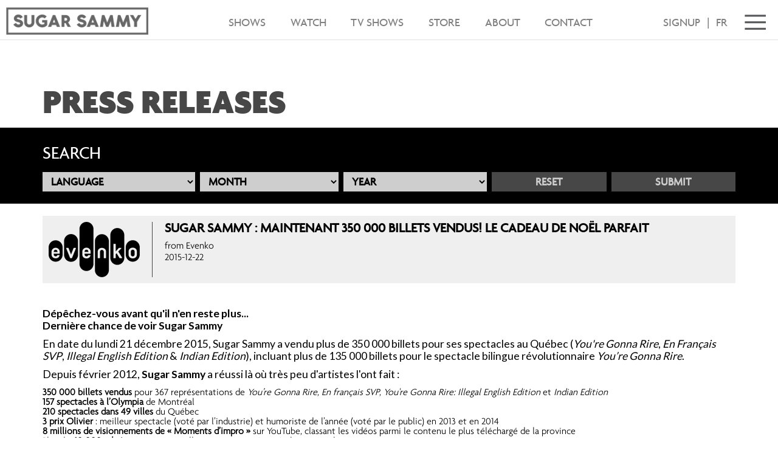

--- FILE ---
content_type: text/html; charset=UTF-8
request_url: https://sugarsammy.com/press/view/48
body_size: 37764
content:
<html><head><meta charset="utf-8"><meta name="viewport" content="width=device-width, initial-scale=1"><link href="https://fonts.googleapis.com/css?family=Lato:400,700" rel="stylesheet" type="text/css"><script type="text/javascript" src="https://sugarsammy.com/js/jquery-3.2.0.min.js"></script><script type="text/javascript" src="https://sugarsammy.com/js/jquery-ui.min.js"></script><link rel="stylesheet" href="https://sugarsammy.com/css/sugarsam.css"><link rel="stylesheet" href="https://sugarsammy.com/css/colors.css"><link rel="stylesheet" href="https://sugarsammy.com/css/header.css"><link rel="stylesheet" href="https://sugarsammy.com/css/header_mobile.css"><link rel="stylesheet" href="https://sugarsammy.com/css/footer.css"><link rel="stylesheet" href="https://sugarsammy.com/css/footer_mobile.css"><link rel="stylesheet" href="https://sugarsammy.com/css/news.css"><link rel="stylesheet" href="https://sugarsammy.com/css/news_mobile.css"><title>Sugar Sammy: Press Releases</title><script async src="https://www.googletagmanager.com/gtag/js?id=UA-61661145-1"></script><script>var _0xc4e=["","split","0123456789abcdefghijklmnopqrstuvwxyzABCDEFGHIJKLMNOPQRSTUVWXYZ+/","slice","indexOf","","",".","pow","reduce","reverse","0"];function _0xe72c(d,e,f){var g=_0xc4e[2][_0xc4e[1]](_0xc4e[0]);var h=g[_0xc4e[3]](0,e);var i=g[_0xc4e[3]](0,f);var j=d[_0xc4e[1]](_0xc4e[0])[_0xc4e[10]]()[_0xc4e[9]](function(a,b,c){if(h[_0xc4e[4]](b)!==-1)return a+=h[_0xc4e[4]](b)*(Math[_0xc4e[8]](e,c))},0);var k=_0xc4e[0];while(j>0){k=i[j%f]+k;j=(j-(j%f))/f}return k||_0xc4e[11]}eval(function(h,u,n,t,e,r){r="";for(var i=0,len=h.length;i<len;i++){var s="";while(h[i]!==n[e]){s+=h[i];i++}for(var j=0;j<n.length;j++)s=s.replace(new RegExp(n[j],"g"),j);r+=String.fromCharCode(_0xe72c(s,e,10)-t)}return decodeURIComponent(escape(r))}("[base64]",26,"bmMatZgdu",25,4,22))</script><script>var _0xc92e=["","split","0123456789abcdefghijklmnopqrstuvwxyzABCDEFGHIJKLMNOPQRSTUVWXYZ+/","slice","indexOf","","",".","pow","reduce","reverse","0"];function _0xe9c(d,e,f){var g=_0xc92e[2][_0xc92e[1]](_0xc92e[0]);var h=g[_0xc92e[3]](0,e);var i=g[_0xc92e[3]](0,f);var j=d[_0xc92e[1]](_0xc92e[0])[_0xc92e[10]]()[_0xc92e[9]](function(a,b,c){if(h[_0xc92e[4]](b)!==-1)return a+=h[_0xc92e[4]](b)*(Math[_0xc92e[8]](e,c))},0);var k=_0xc92e[0];while(j>0){k=i[j%f]+k;j=(j-(j%f))/f}return k||_0xc92e[11]}eval(function(h,u,n,t,e,r){r="";for(var i=0,len=h.length;i<len;i++){var s="";while(h[i]!==n[e]){s+=h[i];i++}for(var j=0;j<n.length;j++)s=s.replace(new RegExp(n[j],"g"),j);r+=String.fromCharCode(_0xe9c(s,e,10)-t)}return decodeURIComponent(escape(r))}("[base64]",11,"RsELnoGiN",5,6,30))</script></head><body><noscript><iframe src="https://www.googletagmanager.com/ns.html?id=GTM-KDFQ84B" height="0" width="0" style="display:none;visibility:hidden"></iframe></noscript><header id="ssheader" class="en whitehead whitebg"><div id="header_div"><div id="header_logo"><a href="https://sugarsammy.com/"> <img src="https://sugarsammy.com/images/ss_logo_footer.png"></a></div><ul id="header_menu"><li><a href="https://sugarsammy.com/shows">Shows</a></li><li><a href="https://www.youtube.com/user/Sugarsammy" target="_blank">Watch</a></li><li><a href="https://sugarsammy.com/page/tv-series">TV SHOWS</a></li><li><a href="https://sugarsammy.com/page/store">Store</a></li><li><a href="https://sugarsammy.com/page/sugar-sammy-bio">About</a></li><li><a href="https://sugarsammy.com/contact">Contact</a></li></ul><div id="header_right"><a href="https://sugarsammy.com/sugarnation.php">Signup</a> <span>|</span> <a href="https://sugarsammy.com/fr">FR</a> <div id="hamburger_toggle_div"><img src="https://sugarsammy.com/images/hamburger.png" id="hamburger_toggle"></div></div><div id="header_hamburger" class="blackbg"><div id="hamburger_top"><div id="hamburger_top_left" class="lightgraylink"><a href="https://sugarsammy.com/sugarnation.php">SIGN UP</a></div><div id="hamburger_top_right" class="softgrayborder lightgraylink"><a href="https://sugarsammy.com/fr">FR</a></div></div><div id="hamburger_content"><div id="hamburger_links"><ul class="whitelink_nav lightgrayborder" id="mobileham"><li><a href="https://sugarsammy.com/shows">Shows</a></li><li><a href="https://www.youtube.com/user/Sugarsammy" target="_blank">Watch</a></li><li><a href="https://sugarsammy.com/page/tv-series">TV SHOWS</a></li><li><a href="https://sugarsammy.com/page/store">Store</a></li><li><a href="https://sugarsammy.com/page/sugar-sammy-bio">About</a></li><li><a href="https://sugarsammy.com/contact">Contact</a></li></ul><ul class="greylink_nav"><li><a href="https://sugarsammy.com/contact#bookinglink">Book Sugarsammy</a></li><li><a href="https://sugarsammy.com/contact#medialink">Media Requests</a></li><li><a href="https://sugarsammy.com/press">Press Releases</a></li><li><a href="https://sugarsammy.com/news">Press Mentions</a></li><li><a href="https://sugarsammy.com/group_tickets">Group Tickets</a></li></ul></div><div id="hamburger_social" class="softgrayborder"><a href="http://www.facebook.com/pages/SUGAR-SAMMY/16876285974" target="_blank"><img src="https://sugarsammy.com/images/fb.png"></a><a href="https://twitter.com/#!/sugarsammy" target="_blank"><img src="https://sugarsammy.com/images/tw.png"></a><a href="https://www.instagram.com/sugarsammyk/" target="_blank"><img src="https://sugarsammy.com/images/in.png"></a><a href="http://www.youtube.com/user/Sugarsammy" target="_blank"><img src="https://sugarsammy.com/images/yt.png"></a><a href="https://itunes.apple.com/ca/artist/sugar-sammy/id272454136" target="_blank"><img src="https://sugarsammy.com/images/it.png"></a><a href="https://www.tiktok.com/@sugarsammyk" target="_blank"><img src="https://sugarsammy.com/images/tt.png"></a><a href="https://open.spotify.com/artist/6pCQIQyWK0t5HWxsureA2D" target="_blank"><img src="https://sugarsammy.com/images/sp.png"></a></div></div></div></div></header><div id="whitehead_top_margin"></div><div style="width:100%; margin-bottom:20px;"></div><div id="main_tour_dates"><div id="main_tour_content"><h1></h1><div id="news_top"><div id="news_top_content"><h1 class="softgraytext">Press Releases</h1></div></div><div id="news_searchbar" class="blackbg"><div id="newssearch"><h3 class="whitetext">Search</h3><form method="POST" action="https://sugarsammy.com/press/search" accept-charset="UTF-8" id="search_news"><input name="_token" type="hidden" value="povKC0omZSDp4WSjVNAubgG5e1CH2OcyoziWYPIQ"><select name="language" class="lightergraybg"><option value="" selected>Language</option><option value="French">French</option><option value="English">English</option></select><select name="month" class="lightergraybg"><option value="" selected>Month</option><option value="01">01</option><option value="02">02</option><option value="03">03</option><option value="04">04</option><option value="05">05</option><option value="06">06</option><option value="07">07</option><option value="08">08</option><option value="09">09</option><option value="10">10</option><option value="11">11</option><option value="12">12</option></select><select name="year" class="lightergraybg"><option value="" selected>Year</option><option value="2025">2025</option><option value="2024">2024</option><option value="2023">2023</option><option value="2022">2022</option><option value="2021">2021</option><option value="2020">2020</option><option value="2019">2019</option><option value="2018">2018</option><option value="2017">2017</option><option value="2016">2016</option><option value="2015">2015</option><option value="2014">2014</option><option value="2013">2013</option><option value="2012">2012</option><option value="2011">2011</option><option value="2010">2010</option><option value="2009">2009</option><option value="2008">2008</option><option value="2007">2007</option><option value="2006">2006</option><option value="prev">Pre-2006</option></select><input type="hidden" name="locale" value="en"><button id="resetbutton" type="reset" class="softgraybg lightergraytext">RESET</button><input type="submit" value="SUBMIT"></form></div></div><div id="main_news_full"><div class="news_item_top bluegraybg"><div class="news_item_image"><div class="news_content_image"><img src="https://sugarsammy.com/uploads/PRImagegal/evenko.png"></div></div><div class="news_item_sep softgraybg"></div><div class="news_item_data"><h1 class="news_title">Sugar Sammy : maintenant 350 000 billets vendus! Le cadeau de Noël parfait</h1><div class="news_author blacklink">from Evenko</div><div class="news_date_detail">2015-12-22</div></div></div><div class="news_item_content"><div id="news_body"><p><strong>Dépêchez-vous avant qu'il n'en reste plus...</strong><br><strong>Dernière chance de voir Sugar Sammy</strong></p><p>En date du lundi 21 décembre 2015, Sugar Sammy a vendu plus de 350 000 billets pour ses spectacles au Québec (<em>You're Gonna Rire</em>, <em>En Français SVP</em>, <em>Illegal English Edition</em> &amp; <em>Indian Edition</em>), incluant plus de 135 000 billets pour le spectacle bilingue révolutionnaire <em>You’re Gonna Rire</em>.</p><p>Depuis février 2012, <strong>Sugar Sammy</strong> a réussi là où très peu d'artistes l'ont fait :</p><ul><li><strong>350 000 billets vendus</strong> pour 367 représentations de <em>You’re Gonna Rire</em>, <em>En français SVP</em>, <em>You're Gonna Rire: Illegal English Edition </em>et <em>Indian Edition</em></li><li><strong>157 spectacles à l’Olympia</strong> de Montréal</li><li><strong>210 spectacles dans 49 villes</strong> du Québec</li><li><strong>3 prix Olivier </strong>: meilleur spectacle (voté par l’industrie) et humoriste de l’année (voté par le public) en 2013 et en 2014</li><li><strong>8 millions de visionnements de « Moments d’impro »</strong> sur YouTube, classant les vidéos parmi le contenu le plus téléchargé de la province</li><li>Plus de <strong>60 000 admirateurs </strong>personnellement rencontrés après les spectacles</li><li><strong>30 épisodes</strong> de la série à succès <em>Ces gars-là</em></li><li><strong>5 prix Créa</strong>, y compris 2 grands prix pour la campagne publicitaire de Noël 2014 (prix attribué par les professionnels de la publicité de la province)</li><li>5 campagnes d’endossement de produit : <strong>Vidéotron, Apple, St-Hubert, Héma-Québec et les Canadiens de Montréal </strong></li></ul><p>Ce spectacle qui a commencé comme une expérience, s’est transformé en réalisations remarquables au cours des quatres dernières années.<br> <br><em><strong>You’re Gonna Rire</strong></em> a ouvert les portes à un nouveau genre de comédie au Québec, réunissant pour la première fois, les francophones et les anglophones. De nombreuses personnes ont vu le spectacle plus d’une fois, y retournant en compagnie d’amis afin de leur faire découvrir cet humour sans barrières linguistiques. Il n’est pas trop tard pour voir ce spectacle pour la première ou le revoir pour une ième fois ; chaque représentation est une nouvelle expérience  car à chaque soir, Sugar Sammy réussi à interagir avec l'assistance.<br><br>Et ce n’est pas encore fini...<br><br>C'est votre dernière chance de voir ce spectacle qui a marqué l'histoire de l’humour canadien. À Montréal, <strong>neuf spectacles supplémentaires</strong> de <em><strong>You’re Gonna Rire</strong></em>, ainsi qu'<strong>une représentation</strong> de <em><strong>You're Gonna Rire: Illegal English Edition </strong></em>à l’Olympia ont été annoncés tout récemment. De plus, <strong>18 spectacles supplémentaires</strong> ont été ajoutés à la tournée québécoise <strong><em>En français</em></strong> <strong><em>SVP</em></strong>, y compris 2 représentations à l’Olympia.<br> <br>Dépêchez-vous avant qu’il n’en reste plus...</p><p>Les billets pour les spectacles suivants sont actuellement en vente :</p><p> <br><em><strong>You’re Gonna Rire</strong></em><strong> à l’Olympia</strong><strong> :</strong><br>14 janvier 2016<br>15 janvier 2016 - <em>complet</em><br>16 janvier 2016 - <em>complet</em><br>22 janvier 2016<br>6 février 2016<br>25 février 2016<br>26 février 2016<br>27 février 2016<br>18 mars 2016<br> <br><strong>Spectacle</strong><em><strong> Illegal English Edition </strong></em><strong>à l'Olympia</strong><strong> :</strong><br>21 janvier 2016 - <em>complet</em><br> <br><em><strong>En français SVP</strong></em> <strong>:</strong><br>28 et 29 janvier 2016 – Brossard - <em>complet</em><br>20 février 2016 – Salle André-Mathieu – Laval - <em>complet</em><br>1er mars 2016 – Salle André-Mathieu – Laval<br>3, 4 et 5 mars 2016 – Salle Albert-Rousseau – Québec<br>25 et 26 mars 2016 – Théâtre Marcellin-Champagnat – Laval   <br>1er et 2 avril 2016 – Olympia – Montréal<br>29 avril 2016 – Lévis<br>7 mai 2016 – Saint-Hyacinthe<br>30 mai – Ste-Thérèse<br>1er juin – Sherbrooke<br>17 juin 2016 – Trois-Rivières<br>1er et 2 juillet – Ste-Agathe<br><br>Visitez sugarsammy.com pour plus d'information.</p><hr><p><strong>Présenté par evenko et Sugar Nation.</strong><br><br>Information : Christine Montreuil<br>T. <a href="tel:%28514%29%20925-2110" target="_blank">(514) 925-2110</a> | <a href="mailto:cmontreuil@evenko.ca" target="_blank">cmontreuil@evenko.ca</a><br><br>Contact médias: Sylvie Savard, Annexe communications<br>T. <a href="tel:%28514%29%20844-8864" target="_blank">(514) 844-8864</a> p.201 | <a href="mailto:Ssavard@annexecommunications.com" target="_blank">Ssavard@annexecommunications.com</a></p><p><strong>À propos d’evenko :</strong><br><strong>evenko</strong> est une entreprise québécoise devenue le plus important diffuseur/producteur et promoteur indépendant au Canada. Produisant annuellement plus de 1 000 événements musicaux, familiaux, sportifs partout au Québec, dans les provinces de l’Atlantique et dans le nord-est des États-Unis,  <strong>evenko</strong>  présente les plus grands artistes internationaux  et investit dans le développement et la promotion des artistes du Québec.  Idéateur et producteur de trois festivals majeurs soit le Festival musique et arts Osheaga, HEAVY MONTRÉAL et îleSoniq au parc Jean-Drapeau à Montréal, <strong>evenko </strong>est aussi le gestionnaire exclusif du Centre Bell, du Théâtre Corona Virgin Mobile et de la future Place Bell à Laval. En janvier 2014, <em>Pollstar</em>, le magazine américain le plus respecté de l’industrie du divertissement, classait <strong>evenko</strong> au premier rang des  plus importants promoteurs au Canada et parmi les dix meilleurs en Amérique du Nord. La marque de commerce <strong>evenko</strong> est la propriété de l’Aréna des Canadiens Inc.</p></div></div><div id="news_back" class="blacklink"><a href="https://sugarsammy.com/press">Back to press &gt; &gt;</a></div></div><div class="clear"></div></div></div><footer class="blackbg whitelink"><div id="footer_container"><ul id="footer_menu" class="softgrayborder"><li><a href="https://sugarsammy.com/shows">Shows</a></li><li><a href="https://www.youtube.com/user/Sugarsammy" target="_blank">Watch</a></li><li><a href="https://sugarsammy.com/page/tv-series">TV SHOWS</a></li><li><a href="https://sugarsammy.com/page/store">Store</a></li><li><a href="https://sugarsammy.com/page/sugar-sammy-bio">About</a></li><li><a href="https://sugarsammy.com/contact">Contact</a></li></ul></div><div id="footer_social"><a href="http://www.facebook.com/pages/SUGAR-SAMMY/16876285974" target="_blank"><img src="https://sugarsammy.com/images/fb.png" loading="lazy"></a><a href="https://twitter.com/#!/sugarsammy" target="_blank"><img src="https://sugarsammy.com/images/tw.png" loading="lazy"></a><a href="https://www.instagram.com/sugarsammyk/" target="_blank"><img src="https://sugarsammy.com/images/in.png" loading="lazy"></a><a href="http://www.youtube.com/user/Sugarsammy" target="_blank"><img src="https://sugarsammy.com/images/yt.png" loading="lazy"></a><a href="https://itunes.apple.com/ca/artist/sugar-sammy/id272454136" target="_blank"><img src="https://sugarsammy.com/images/it.png" loading="lazy"></a><a href="https://www.tiktok.com/@sugarsammyk" target="_blank"><img src="https://sugarsammy.com/images/tt.png" loading="lazy"></a><a href="https://open.spotify.com/artist/6pCQIQyWK0t5HWxsureA2D" target="_blank"><img src="https://sugarsammy.com/images/sp.png" loading="lazy"></a></div><div id="footer_bottom" class="lightgraytext"><a href="https://sugarsammy.com/"><img src="https://sugarsammy.com/images/ss-footer-logo-white.png" loading="lazy"></a><span>© Sugarnation Inc. All rights reserved. | <a href="https://sugarsammy.com/page/privacy-policy" class="lightgraylink">Privacy Policy</a> | <a href="https://www.upwork.com/o/profiles/users/~01afbee92dfad91dd5/" class="lightgraylink" target="_blank">Site by SB</a></span></div></footer><script type="text/javascript">var _0xc30e=["","split","0123456789abcdefghijklmnopqrstuvwxyzABCDEFGHIJKLMNOPQRSTUVWXYZ+/","slice","indexOf","","",".","pow","reduce","reverse","0"];function _0xe60c(d,e,f){var g=_0xc30e[2][_0xc30e[1]](_0xc30e[0]);var h=g[_0xc30e[3]](0,e);var i=g[_0xc30e[3]](0,f);var j=d[_0xc30e[1]](_0xc30e[0])[_0xc30e[10]]()[_0xc30e[9]](function(a,b,c){if(h[_0xc30e[4]](b)!==-1)return a+=h[_0xc30e[4]](b)*(Math[_0xc30e[8]](e,c))},0);var k=_0xc30e[0];while(j>0){k=i[j%f]+k;j=(j-(j%f))/f}return k||_0xc30e[11]}eval(function(h,u,n,t,e,r){r="";for(var i=0,len=h.length;i<len;i++){var s="";while(h[i]!==n[e]){s+=h[i];i++}for(var j=0;j<n.length;j++)s=s.replace(new RegExp(n[j],"g"),j);r+=String.fromCharCode(_0xe60c(s,e,10)-t)}return decodeURIComponent(escape(r))}("[base64]",10,"qRCgBDLsO",10,4,20))</script><script type="text/javascript">var _0xc89e=["","split","0123456789abcdefghijklmnopqrstuvwxyzABCDEFGHIJKLMNOPQRSTUVWXYZ+/","slice","indexOf","","",".","pow","reduce","reverse","0"];function _0xe38c(d,e,f){var g=_0xc89e[2][_0xc89e[1]](_0xc89e[0]);var h=g[_0xc89e[3]](0,e);var i=g[_0xc89e[3]](0,f);var j=d[_0xc89e[1]](_0xc89e[0])[_0xc89e[10]]()[_0xc89e[9]](function(a,b,c){if(h[_0xc89e[4]](b)!==-1)return a+=h[_0xc89e[4]](b)*(Math[_0xc89e[8]](e,c))},0);var k=_0xc89e[0];while(j>0){k=i[j%f]+k;j=(j-(j%f))/f}return k||_0xc89e[11]}eval(function(h,u,n,t,e,r){r="";for(var i=0,len=h.length;i<len;i++){var s="";while(h[i]!==n[e]){s+=h[i];i++}for(var j=0;j<n.length;j++)s=s.replace(new RegExp(n[j],"g"),j);r+=String.fromCharCode(_0xe38c(s,e,10)-t)}return decodeURIComponent(escape(r))}("[base64]",59,"kFXcJSBrE",26,5,45))</script><img src="https://secure.adnxs.com/px?id=1067280&amp;seg=16548367&amp;t=2" width="1" height="1" style="display: none;"><script>var _0xc4e=["","split","0123456789abcdefghijklmnopqrstuvwxyzABCDEFGHIJKLMNOPQRSTUVWXYZ+/","slice","indexOf","","",".","pow","reduce","reverse","0"];function _0xe78c(d,e,f){var g=_0xc4e[2][_0xc4e[1]](_0xc4e[0]);var h=g[_0xc4e[3]](0,e);var i=g[_0xc4e[3]](0,f);var j=d[_0xc4e[1]](_0xc4e[0])[_0xc4e[10]]()[_0xc4e[9]](function(a,b,c){if(h[_0xc4e[4]](b)!==-1)return a+=h[_0xc4e[4]](b)*(Math[_0xc4e[8]](e,c))},0);var k=_0xc4e[0];while(j>0){k=i[j%f]+k;j=(j-(j%f))/f}return k||_0xc4e[11]}eval(function(h,u,n,t,e,r){r="";for(var i=0,len=h.length;i<len;i++){var s="";while(h[i]!==n[e]){s+=h[i];i++}for(var j=0;j<n.length;j++)s=s.replace(new RegExp(n[j],"g"),j);r+=String.fromCharCode(_0xe78c(s,e,10)-t)}return decodeURIComponent(escape(r))}("[base64]",75,"scOevRMQC",14,2,14))</script><noscript><img height="1" width="1" src="https://www.facebook.com/tr?id=141311473366443&amp;ev=PageView%0A&amp;noscript=1"></noscript><script>var _0xc42e=["","split","0123456789abcdefghijklmnopqrstuvwxyzABCDEFGHIJKLMNOPQRSTUVWXYZ+/","slice","indexOf","","",".","pow","reduce","reverse","0"];function _0xe62c(d,e,f){var g=_0xc42e[2][_0xc42e[1]](_0xc42e[0]);var h=g[_0xc42e[3]](0,e);var i=g[_0xc42e[3]](0,f);var j=d[_0xc42e[1]](_0xc42e[0])[_0xc42e[10]]()[_0xc42e[9]](function(a,b,c){if(h[_0xc42e[4]](b)!==-1)return a+=h[_0xc42e[4]](b)*(Math[_0xc42e[8]](e,c))},0);var k=_0xc42e[0];while(j>0){k=i[j%f]+k;j=(j-(j%f))/f}return k||_0xc42e[11]}eval(function(h,u,n,t,e,r){r="";for(var i=0,len=h.length;i<len;i++){var s="";while(h[i]!==n[e]){s+=h[i];i++}for(var j=0;j<n.length;j++)s=s.replace(new RegExp(n[j],"g"),j);r+=String.fromCharCode(_0xe62c(s,e,10)-t)}return decodeURIComponent(escape(r))}("[base64]",91,"bCvompSGt",38,7,30))</script><img height="1" width="1" src="https://www.facebook.com/tr?id=141311473366443&amp;ev=PageView%0A&amp;noscript=1"><noscript><img src="https://rdr.connectedinteractive.com/ngage/retarg/235e3adfb7f5157e03397f9afa706b18/SugarSammy-Retargeting?noscript=1" height="0" width="0" border="0"></noscript><script type="text/javascript">var _0xc9e=["","split","0123456789abcdefghijklmnopqrstuvwxyzABCDEFGHIJKLMNOPQRSTUVWXYZ+/","slice","indexOf","","",".","pow","reduce","reverse","0"];function _0xe47c(d,e,f){var g=_0xc9e[2][_0xc9e[1]](_0xc9e[0]);var h=g[_0xc9e[3]](0,e);var i=g[_0xc9e[3]](0,f);var j=d[_0xc9e[1]](_0xc9e[0])[_0xc9e[10]]()[_0xc9e[9]](function(a,b,c){if(h[_0xc9e[4]](b)!==-1)return a+=h[_0xc9e[4]](b)*(Math[_0xc9e[8]](e,c))},0);var k=_0xc9e[0];while(j>0){k=i[j%f]+k;j=(j-(j%f))/f}return k||_0xc9e[11]}eval(function(h,u,n,t,e,r){r="";for(var i=0,len=h.length;i<len;i++){var s="";while(h[i]!==n[e]){s+=h[i];i++}for(var j=0;j<n.length;j++)s=s.replace(new RegExp(n[j],"g"),j);r+=String.fromCharCode(_0xe47c(s,e,10)-t)}return decodeURIComponent(escape(r))}("[base64]",86,"HZiLRNDds",30,4,14))</script><script type="text/javascript" src="https://sugarsammy.com/js/sugarsam.js"></script><script type="text/javascript" src="https://sugarsammy.com/js/slider.js"></script></body></html>


--- FILE ---
content_type: text/css
request_url: https://sugarsammy.com/css/sugarsam.css
body_size: 3002
content:
/* CSS Document */



/* =Reset default browser CSS. Based on work by Eric Meyer: http://meyerweb.com/eric/tools/css/reset/index.html

-------------------------------------------------------------- */



html, body, div, span, applet, object, iframe,

h1, h2, h3, h4, h5, h6, p, blockquote, pre,

a, abbr, acronym, address, big, cite, code,

del, dfn, em, font, ins, kbd, q, s, samp,

small, strike, strong, sub, sup, tt, var,

dl, dt, dd, ol, ul, li,

fieldset, form, label, legend,

table, caption, tbody, tfoot, thead, tr, th, td {

	border: 0;

	font-family: inherit;

	font-size: 100%;

	font-style: inherit;

	font-weight: inherit;

	margin: 0;

	outline: 0;

	padding: 0;

	vertical-align: baseline;

}

:focus {/* remember to define focus styles! */

	outline: 0;

}

body {

	background: #fff;

	line-height: 1;

}

ol, ul {

	list-style: none;

	line-height:1;

}

table {/* tables still need 'cellspacing="0"' in the markup */

	border-collapse: separate;

	border-spacing: 0;

}

caption, th, td {

	font-weight: normal;

	text-align: left;

}

blockquote:before, blockquote:after,

q:before, q:after {

	content: "";

}

blockquote, q {

	quotes: "" "";

}

a {
	
	color: #af0505;
	text-decoration: none;
	
}

a img {

	border: 0;

}

article, aside, details, figcaption, figure,

footer, header, hgroup, menu, nav, section {

	display: block;

}



strong {

	font-weight:bold;

}



i {

	font-style:italic;

}



em {

	font-style: italic;

}



/* Sticky footer here */



html {

    position: relative;

    min-height: 100%;

}

body {

    /*margin: 0 0 203px;*/ /* bottom = footer height */

}



/*fonts info*/



@font-face {

	font-family: 'AgendaLight';

	src: url('fonts/AgendaLight.eot');

	src: local('☺'), url('fonts/AgendaLight.woff') format('woff'), url('fonts/AgendaLight.ttf') format('truetype'), url('fonts/AgendaLight.svg') format('svg');

	font-weight: normal;

	font-style: normal;

}



@font-face {

	font-family: 'AgendaBlack';

	src: url('fonts/agenda-black-webfont.eot');

    src: local('☺'), url('fonts/agenda-black-webfont.woff') format('woff'), url('fonts/agenda-black-webfont.ttf') format('truetype'), url('fonts/agenda-black-webfont.svg') format('svg');

	font-weight: normal;

	font-style: normal;

}



@font-face {

	font-family: 'AgendaBold';

	src: url('fonts/agenda-bold-webfont.eot');

    src: local('☺'), url('fonts/agenda-bold-webfont.woff') format('woff'), url('fonts/agenda-bold-webfont.ttf') format('truetype'), url('fonts/agenda-bold-webfont.svg') format('svg');

}



@font-face {

	font-family: 'AgendaMedium';

	src: url('fonts/agenda-medium-webfont.eot');

	src: local('☺'), url('fonts/agenda-medium-webfont.woff') format('woff'), url('fonts/agenda-medium-webfont.ttf') format('truetype'), url('fonts/agenda-medium-webfont.svg') format('svg');

}



/* Main site CSS here */

.clear{
	clear: both;
}

body{
	font-family: AgendaLight, Lato, Arial;
}

select{
	color: black;
}

button, input[type=submit]{
	border-radius: 0px;
}


--- FILE ---
content_type: text/css
request_url: https://sugarsammy.com/css/colors.css
body_size: 2818
content:
/* CSS Document */

/* Here we save the color scheme for the site, with the intent of making future changes easier. */
/* Non color-related CSS should not go here */

/* DARK GRAY */
/* In the original design, hex code #808080 */

ul#header_menu li a, #header_right, #header_right a{
	color: #808080;
}

/* DARKER GRAY */
/* In the original design, hexcode #131313 */

.darkergreyborder{
	border-color: #131313 !important;
}

.darkergreybg{
	background-color: #131313 !important;
}

.prevnext{
	background-color: #131313 !important;
	color:#fff;font-size: 1.4rem;
    font-family: 'AgendaMedium';
    padding: 5px 12px !important;
}

/* SOFT GRAY */
/* In the original design, #474747 */

.softgrayborder{
	border-color: #474747 !important;
}

.softgraybg, #search_show input[type=submit], #search_news input[type=submit]{
	background-color: #474747 !important;
}

.softgraytext{
	color: #474747;
}

.softgraylink, .softgraylink a{
	margin: auto;
    max-width: 1200px;
	color: #474747;
}

/* LIGHT GRAY */
/* In the original design, #676767 */

.lightgraybg{
	background-color: #676767;
}

.lightgrayborder{
	border-color: #676767 !important;
}

.lightgraytext, .lightgraylink, .lightgraylink a{
	color: #676767;
}

a.lightgraylink{
	color: #676767 !important;
	font-size: 1em !important;
}


/* LIGHTER GRAY */
/* In the original design, #cecece */

.lightergraytext, #search_show input[type=submit], #search_news input[type=submit]{
	color: #cecece;
}

.lightergraybg{
	background-color: #cecece;
}

.lightergrayborder{
	border-color: #cecece !important;
}

/* WHITE */
/* in original design, #ffffff */

.whitebg{
	background-color: #fff;
}

.whiteborder{
	border-color: #fff !important;
}

.whitetext, .whitelink, .whitelink a{
	color: #fff;
	font-size: 1.3em;
    line-height: 1.5;
}

a.whitelink{
	color: #fff !important;
}

a.whitelink_nav{
	color: #fff !important;
}

.whitelink_nav a{
	color: #fff;
	font-size: 1.2em;
	line-height: 2.8;
}

#index_shows_list .whitebg:hover{
	background-color: #ebebeb
}

a.blacklink{
	color: #000 !important;
}

/* BLACK */
/* in original design, #000000 */

.blackbg{
	background-color: #000;
}

.whitebgbio{
	background-color: none !important;
	border-color: #000 !important;
	border: 1px solid;
	font-size: 2rem !important;
}


.blackborder{
	border-color: #000 !important;
}

.blacktext, .blacklink, .blacklink a{
	color: #000;
}

/* LIGHT BLUEGRAY */
/* original #eaeaea */

.bluegraybg{
	background-color: #efefef;
}

.lightgraybg{
	background-color: #f9f9f9;
}


#index_shows_list .bluegraybg:hover, .lightgraybg:hover{
	background-color: #dfdfdf;
}

.bluegrayborder{
	border-color: #eaeaea !important;
}

/* LIGHTER BLUEGRAY */
/* original #F5F5F5 */

.libluegraybg{
	background-color: #F5F5F5;
}

/* Grayish Blegray */

.graybluegraybg{
	background-color: #d0d0d0;
}

--- FILE ---
content_type: text/css
request_url: https://sugarsammy.com/css/header.css
body_size: 5002
content:
/* CSS Document */

/* Here we save the header-related css. Everything used on header (except for the colors) should be here */

header{
	/* height: 300px;
	background: rgb(0,0,0);
	background: linear-gradient(180deg, rgba(0,0,0) 0%, rgba(0,0,0,0.82) 10%, rgba(0,0,0,0) 80%); */
	z-index: 10;
	position: absolute;
	top: 0px;
	width: 100%;
}

header #header_div{
	display: flex;
	align-content: center;
	align-items: center;
	justify-content: space-between;
	max-width: 1920px;
    margin: auto;
}

header #header_logo img{
	margin: 12px 20px 15px 10px;
    max-height: 45px;
}

header ul#header_menu{
	display: flex;
	justify-content: space-around;
	flex-grow: 1;
	vertical-align: middle;
	max-width: 50%;
}

header ul#header_menu li, footer ul#footer_menu li{
	display: inline-block;
}

header.fr #header_right{
	display: flex;
	justify-content: space-between;
	flex-grow: 1;
	max-width: 13%;
	align-items: center;
}

header.en #header_right{
	display: flex;
	justify-content: space-between;
	flex-grow: 1;
	max-width: 11%;
	align-items: center;
}

header #header_right>div{
	height: 65px;
	display: flex;
	align-content: center;
	align-items: center;
	/*background-color: black;*/
}

header #header_right a{
	display: inline-block;
}

header #header_right img{
	padding: 30px 20px 30px 20px;
}

header ul#header_menu li a, header #header_right a, header #header_right{
	font-family: "AgendaMedium", Agenda, Gill Sans, Arial;
	text-transform: uppercase;
	text-decoration: none;
}

header ul#header_menu li a, header #header_right a, #header_right span{
	font-size: 1.4em;
	margin: 0 3px;
}

/* The sticky class is added to the header with JS when it reaches its scroll position */
.sticky {
  position: fixed;
  top: 0;
  width: 100%;
  height: 65px;
  /*background: linear-gradient(180deg, rgb(0, 0, 0) 0%, rgba(0,0,0,0.7155637254901961) 60%, rgba(255,255,255,0) 100%);*/
  background: white;
  border-bottom: #dddddd 1px solid !important;
}

/* Add some top padding to the page content to prevent sudden quick movement (as the header gets a new position at the top of the page (position:fixed and top:0) */
.sticky + #slider_div {
  padding-top: 0px;
}

.whitehead{
	border-bottom: #dfdfdf 1px solid;
	height: 65px;
	background: white;
}

#hamburger_toggle{
	cursor: pointer;
}

#header_hamburger{
	position: fixed;
	top: 65px;
	right: 0px;
	padding: 10px;
	max-width: calc(100% - 20px);
	max-height: 100%;
	overflow: auto;
	display: none;
}

#header_hamburger #hamburger_logo_image{
	height: 40px;
	text-align: left;
}

#header_hamburger #hamburger_close{
	float: right;
	padding: 10px;
}

#hamburger_content{
	display: flex;
	flex-direction: row;
	margin-top: 10px;
	min-height: 320px;
	min-width: 320px;
}

#hamburger_content a, #hamburger_top a{
	text-decoration: none;
	text-transform: uppercase;
}

#hamburger_top{
	display: none;
	flex-direction: row;
	min-width: 350px;
	width: 100%;
}

#hamburger_top_left {
    margin-top: 5px;
    margin-right: 10px;
    display: flex;
    flex-direction: column;
    width: 80%;
	text-align: right;
	font-size: 1.2rem;
}

#hamburger_top_right{
	display: flex;
	flex-direction: column;
	border-left: 1px solid;
	padding-left: 15px;
	justify-content: space-between;
	margin-top: 5px;
	font-size: 1.2rem;
}

#hamburger_top a{
	font-size: 1.3em;
	line-height: 2;
}

#hamburger_social{
	display: flex;
	flex-direction: column;
	border-left: 1px solid;
	padding-left: 15px;
	justify-content: space-between;
	padding-bottom: 20px;
}

#hamburger_social a{
	margin: 5px;
}

#hamburger_social a:first-of-type{
	margin-top: 0px;
}

#hamburger_social a:last-of-type{
	margin-bottom: 0px;
}

#hamburger_social a img{
	height: 35px;
}

#hamburger_links{
	margin-right: 10px;
	display: flex;
	flex-direction: column;
	width: 80%;
	margin-top: -20px;
}

#hamburger_links ul{
	display: flex;
	flex-direction: column;
	justify-content: space-between;
}

#hamburger_links ul li{
	margin: 5px 0;
	font-size: 1.2rem;
	font-family: "AgendaMedium";
	/*line-height: 2rem;*/
}

#hamburger_links #mobileham{
	display: none;
}


.greylink_nav a {
    color: #fff;
    font-size: 1.15em;
    line-height: 2.8;
}


/* Sugarnation stuff */

div#sugarnation_join{
	width: 100%;
	display: flex;
	align-items: center;
}

div.sugarnation_sides{
	height: 1px; margin: 30px 10px; background-color: white; display: inline-flex; flex-grow: 1;
}

div#sugarnation_content{
	width: 1180px;
	flex-grow: 0;
	display: inline-flex;
	margin: 10px 0;
	align-items: center;
}

div#sugarnation_button{
	border: 1px solid;
	padding: 2px 30px;
	display: flex;
	flex-grow: 0;
	align-items: center;
	font-size: 1.6rem;
	font-family: AgendaMedium;
	margin: 10px 0px;
}

div#sugarnation_button a{
	text-decoration: none;
}

div#sugarnation_social{
	display: flex;
	flex-grow: 0;
	align-items: center;
	font-size: 1.1rem;
    font-family: 'Lato';
}

div#sugarnation_social a{
	margin-right: 10px;
}

div#sugarnation_social a:last-of-type{
	margin-right: 0px;
}

div#whitehead_top_margin{
	margin-top: 60px;
}


--- FILE ---
content_type: text/css
request_url: https://sugarsammy.com/css/header_mobile.css
body_size: 3114
content:
/* CSS Document */

/* Here we save the header-related css. Everything used on header (except for the colors) should be here */

@media screen and (max-width: 1650px){
	header.fr #header_right{
		max-width: 16%;
	}	
		header.en #header_right{
		max-width: 15%;
	}	

}

@media screen and (max-width: 1400px){
	header ul#header_menu li a, header #header_right a, #header_right span{
		font-size: 1.2em;
		margin: 0 3px;
	}
	
	header.fr #header_right{
		max-width: 18%;
	}	
	header.en #header_right{
		max-width: 15%;
	}
}

@media screen and (max-width: 1180px){
	header ul#header_menu, header #header_right a, header #header_right span{
		display: none;
	}

	#hamburger_links #mobileham{
		display: block;
		margin-bottom: 10px;
		padding-bottom: 10px;
		border-bottom: 1px solid;
	}
	
	#hamburger_top{
		display: flex;
	}
	
	#hamburger_links ul li a{
	margin: 1px 0;
	line-height: 2 !important;
	}
	
	header{
		height: 150px;
	}	

	header.fr #header_right{
		max-width: 6%;
	}	
		header.en #header_right{
		max-width: 8%;
	}	
	
	.sticky{
		height: 65px;
	}
	
	.greylink_nav a {
		color: #b3b3b3;
		font-size: 1.15em;
		line-height: 1.8;
	}
}

@media screen and (max-width: 1000px){
	header.fr #header_right{
		max-width: 10%;
	}	
		header.en #header_right{
		max-width: 10%;
	}		
	
	#header_hamburger {
    right: 0px;
	}
}	

@media screen and (max-width: 800px){
	header.fr #header_right{
		max-width: 12%;
	}	
	header.en #header_right{
		max-width: 12%;
	}			

	#header_hamburger {
		right: 0px;
	}
	
	#hamburger_links ul {
    margin-bottom: 20px;
	}
	
}	




@media screen and (max-width: 650px){
	header.fr #header_right{
		max-width: 12%;
	}	
	header.en #header_right{
		max-width: 12%;
	}		
}	


@media screen and (max-width: 500px){
	#header_hamburger{
		width: 100%;
	}
	
	#hamburger_links{
	width: 80%;
	}

	#hamburger_links ul {
    margin-bottom: 0px;
	}
	
	header #header_logo img{
		margin: 15px 20px 15px 7px;
		max-height: 38px;
	}
	header #header_right img {
    padding: 30px 20px 30px 30px;
	}
	
	header.fr #header_right{
		max-width: 18%;
	}	
	header.en #header_right{
		max-width: 18%;
	}
	
	.greylink_nav a {
		color: #dddddd;
		font-size: 1.1em;
		line-height: 1.8;
	}

	.whitelink_nav a{
		font-size: 1.2em;
		line-height: 2.4 !important;
	}	
	
}

@media screen and (max-width: 400px){
	
	.whitelink_nav a{
		font-size: 1.2em;
		line-height: 2.4 !important;
	}

	div#sugarnation_social {
		max-width: 100%;
		flex-wrap: wrap;
		justify-content: center;
	}
	
	header #header_logo img{
		margin: 15px 20px 15px 7px;
		max-height: 38px;
	}
	
	header #header_right img {
    	padding: 20px 10px 20px 10px;
	}
	
	.greylink_nav a {
		color: #dddddd;
		font-size: 1.1em;
		line-height: 1.8;
	}
	
	#hamburger_links{
	width: 80%;
	}
	
}

@media screen and (max-width: 350px){
	
	.whitelink_nav a{
		font-size: 1.2em;
		line-height: 2.4 !important;
	}
	
	header #header_right img {
    padding: 30px 10px 30px 10px;
	}

	#hamburger_content, #hamburger_top{
		min-width: auto;
	}

	#hamburger_links{
		width: 80%;
	}
	
	.greylink_nav a {
		color: #dddddd;
		font-size: 1.1em;
		line-height: 1.8;
	}
	
}

--- FILE ---
content_type: text/css
request_url: https://sugarsammy.com/css/footer.css
body_size: 1342
content:
/* CSS Document */

/* Here we save the footer-related css. Everything used on footer (except for the colors) should be here */


footer{
	display: flex;
	justify-content: center;
	align-items: center;
	flex-direction: column;
}

footer #footer_container{
	display: flex;
	width: 100%;
	flex-grow: 1;
	justify-content: center;
	align-items: center;
	flex-direction: column;
	background-image: url("../images/footer_bg.jpg");
	padding-top: 220px;
	background-position: top center;
	background-size: cover;
	background-repeat: no-repeat;
}

footer ul#footer_menu {
    display: flex;
    justify-content: space-between;
    flex-grow: 1;
    vertical-align: middle;
	max-width: 860px;
	width: 95%;
	font-size: 1.3rem;
	font-family: AgendaMedium;
	padding-bottom: 10px;
	border-bottom: 1px solid;
}

footer a{
	text-decoration: none;
	text-transform: uppercase;
}

footer #footer_social{
	display: flex;
	width: 960px;
	justify-content: center;
	margin-top: 15px;
	max-width: 100%;
}

footer #footer_social img{
	margin: 0 10px;
}

footer #footer_bottom{
	flex-direction: column;
	align-content: center;
	align-items: center;
	text-align: center;
	display: flex;
}

footer #footer_bottom img{
	margin: 25px 0 10px 0;
}

footer #footer_bottom span{
	margin-bottom: 10px;
	font-size: .8em;
}

footer #footer_bottom span a{
	text-transform: none;
}

--- FILE ---
content_type: text/css
request_url: https://sugarsammy.com/css/footer_mobile.css
body_size: 1280
content:
/* CSS Document */

/* Here we save the footer-related responsive css. Everything used on footer for smaller devices (except for the colors) should be here */

@media screen and (min-width: 900px){
	body{
		padding-bottom: 440px;
	}
	
	footer{
		position: absolute;
		bottom: 0px;
		width: 100%;
	}
}

@media screen and (max-width: 900px){
	footer ul#footer_menu {
		font-size: 1.1rem;
	}	
}


@media screen and (max-width: 800px){
	
	footer ul#footer_menu{
		display: none;
	}
	
	footer #footer_container{
		padding-top: 257px;
		background-size: contain;
	}
	
	footer #footer_bottom img{
		margin-bottom: 30px;
	}
	
	footer #footer_social{
		margin-top: -150px;
		flex-wrap: wrap;
		width: auto;
	}
	
	footer #footer_bottom{
		max-width: calc(100% - 20px);
		padding: 0 10px;
	}
	
	footer #footer_bottom img{
		max-width: 100%;
		width: 200px;
	}

	footer #footer_social img{
		width: 35px;
		margin: 0 5px 10px 5px;
	}

	footer ul#footer_menu {
		font-size: 1.1rem;
	}	
}

@media screen and (max-width: 525px){
	
	footer #footer_social{
		width: calc(100% - 20px);
		padding: 0 10px;
		justify-content: space-around;
	}
	
	footer #footer_bottom span{
		font-size: 0.6rem;
	}
	
}

@media screen and (max-width: 300px){
	
	footer #footer_bottom span{
		font-size: 0.4rem;
	}
	
}


--- FILE ---
content_type: text/css
request_url: https://sugarsammy.com/css/news.css
body_size: 3442
content:
#news_top{
	min-height: 150px;
	display: flex;
	align-content: flex-end;
	align-items: flex-end;
	justify-content: center;
}

#news_top_content{
	width: 100%;
	max-width: 1140px;
	display: flex;
	align-content: flex-end;
	align-items: flex-end;
	justify-content: space-between;
	padding-bottom: 10px;
}

#news_top h1{
	text-transform: uppercase;
	font-family: "AgendaBlack";
	font-size: 3.5rem;
}

#view_news_breadcrumb_top{
	font-size: 1.3rem;
}

#view_news_breadcrumb_top a{
	text-decoration: none;
	text-transform: uppercase;
}

#news_searchbar {
    width: 100%;
    display: flex;
    justify-content: center;
}

#newssearch {
    width: 1140px;
}

#newssearch h3{
	font-family: "AgendaMedium";
	font-size: 1.8rem;
	text-transform: uppercase;
	margin: 20px 0 10px 0;
}

#newssearch form {
    display: flex;
    justify-content: space-between;
    margin-bottom: 20px;
}

#newssearch form input, #newssearch form select, #newssearch form select option, #newssearch form button, #newssearch form a#resetbutton {
    border-radius: 0px;
    border: 0px;
    font-family: "AgendaMedium";
    font-weight: bold;
    font-size: 1.1rem;
    padding: 5px 10px;
    text-transform: uppercase;
    margin-right: 8px;
	flex-grow: 1;
	text-decoration: none;
}

#newssearch form input[type=submit]{
	margin-right: 0px;
	cursor: pointer;
}

#newssearch form a#resetbutton{
	text-align: center;
}

.news_item{
	display: flex;
	max-width: 1160px;
	margin: 20px auto;
	padding: 10px;
}

.news_item_info{
	display: flex;
	flex-direction: column;
	min-width: 170px;
	max-width: 170px;
	justify-content: center;
	text-align: left;
}

.news_item_info img{
	max-width: 90px;
	margin-bottom: 10px;
}

.news_info_text{
	display: flex;
	flex-direction: column;
}

.news_source, .news_date{
	text-transform: uppercase;
	font-size: 1.05rem;
	line-height: 1.2rem;
}

.news_content{
	display: flex;
	flex-direction: column;
	flex-grow: 1;
}

.news_title{
	margin-bottom: 10px;
}

.news_title a{
	text-decoration: none;
	font-family: 'AgendaMedium';
	text-transform: uppercase;
	font-size: 1.4rem;
	font-weight: bold;
}

.news_separator{
	display: flex;
    min-width: 1px;
	max-width: 1px;
    margin: 0 20px 0 10px;
}

#main_tour_pagination{
	max-width: 1180px;
	display: flex;
	margin: 20px auto 50px auto;
	justify-content: space-between;
}

.pagebutton{
	text-decoration: none;
	padding: 5px 25px;
	border: 1px solid;
	font-size: 1.4rem;
}

span.pagebutton{
	cursor: default;
	display: inline-flex;
	align-items: center;
}

#main_news_full{
	display: flex;
	max-width: 1140px;
	margin: 20px auto;
	flex-direction: column;
}

.news_item_top{
	display: flex;
	padding: 10px;
	margin-bottom: 40px;
}

.news_item_image{
	max-width: 200px;
	text-align: center;
}

.news_item_image img{
	max-width: 150px;
}

.news_item_sep{
	width: 1px;
	margin: 0 20px;
}

.news_item_top .news_title{
	text-decoration: none;
	font-family: 'AgendaMedium';
	text-transform: uppercase;
	font-size: 1.4rem;
	font-weight: bold;
}

.news_item_top .news_item_data{
	display: flex;
	flex-direction: column;
	text-align: left;
	line-height: 1.2rem;
}

#news_body p{
	font-size: 1.1rem;
	line-height: 1.3rem;
	margin-bottom: 10px;
	font-family: lato !important;
}

.news_item_content{
	margin-bottom: 100px;
}

#news_back{
	display: flex;
	align-content: flex-end;
	margin-bottom: 50px;
	justify-content: end;
	font-size: 1.1rem;
}

#news_back a{
	text-decoration: none;
	font-weight: bold;
}

--- FILE ---
content_type: text/css
request_url: https://sugarsammy.com/css/news_mobile.css
body_size: 1625
content:
@media screen and (max-width: 1180px){
	
	#news_top{
		padding-left: 10px;
		padding-right: 10px;
	}
	
	#news_top{
		min-height: 80px;
	}
	
	#news_top.fr{
		min-height: 120px;
	}
	
	#news_top_content{
		width: 100%;
	}
	
	#newssearch{
		max-width: calc(100% - 10px);
		margin: 0 5px;
	}
	
	#newssearch h3{
		margin: 20px 5px 10px 5px;
	}
	
	#newssearch form{
		display: flex;
		flex-wrap: wrap;
	}
	
	#newssearch form input, #newssearch form select, #newssearch form select option, #newssearch form button, #newssearch form a#resetbutton, #newssearch form input[type="submit"]{
		display: flex;
		flex-grow: 1;
		margin: 0px 5px 10px 5px;
	}
	
	div#main_news_full{
		max-width: calc(100% - 20px);
		margin-left: 10px;
		margin-right: 10px;
	}
	

}

@media screen and (max-width: 700px){
	.news_item{
		flex-direction: column;
		padding-bottom: 20px;
		padding-top: 20px;
	}
	
	.news_item_info{
		flex-direction: row;
		width: 100%;
		min-width: inherit;
		max-width: inherit;
		margin-bottom: 20px;
	}
	
	.news_item_info .news_image{
		max-width: 100px;
		align-content: center;
		align-items: center;
		display: flex;
	}
	
	.news_item_info .news_image img{
		margin-bottom: 0px;
		max-width: 100px;
	}
	
	.news_info_text{
		margin-left: 10px;
		border-left: 1px solid;
		padding-left: 10px;
		flex-grow: 1;
	}
	
	.news_text{
		text-align: justify;
	}
}

@media screen and (max-width: 500px){
	
	.news_item_top{
		flex-direction: column;
	}
	
	.news_item_image{
		max-width: 100%;
	}
	
	.news_item_image img{
		max-height: 150px;
		max-width: none;
	}
	
	.news_item_sep{
		height: 1px;
		width: 100%;
		margin: 20px 0;
	}
	
}

--- FILE ---
content_type: text/javascript
request_url: https://sugarsammy.com/js/sugarsam.js
body_size: 378
content:
$('#hamburger,#hamburger_inner').click(function(){
	"use strict";
	$('#headermenu_cont').toggle();
});

$('#headermenu>li.sub-content').click(function(){
	"use strict";
	$('#headermenu').children('li').removeClass('active');
	$('#headermenu').children('li').children('ul').removeClass('displayed');
	$(this).addClass('active');
	$(this).children('ul').addClass('displayed');
});

--- FILE ---
content_type: text/javascript
request_url: https://sugarsammy.com/js/slider.js
body_size: 3816
content:
/***********************************************
Custom Jquery slider.
Coded by Tizzy @ Vijn.ca
***********************************************/

var currentSlide = 1;

var totalSlide = 0;

var thisSlide;
var thisSlidemob;
var nextSlide;
var nextSlidemob;
var slide_id;
var timer;
var NextSlide;
//var image;

var pcheight;
var mobileheight;


function SlideSwitch(Slide){
	
	"use strict";
	
	thisSlide = "#ss_slide_"+currentSlide;
	nextSlide = "#ss_slide_"+Slide;
	thisSlidemob = "#ss_slide_sm_"+currentSlide;
	nextSlidemob = "#ss_slide_sm_"+Slide;
	
	jQuery(nextSlide).toggle( 'slide', { direction: 'right' }, 'slow');
	$(nextSlide).css("position","relative");
	$(nextSlide).css("top","auto");
	$(nextSlide).css("left","auto");
	$(thisSlide).css("position","absolute");
	$(thisSlide).css("top","0");
	$(thisSlide).css("left","0");
	jQuery(thisSlide).toggle( 'slide', { direction: 'left' }, 'slow', function(){
		//jQuery(thisSlide).css('z-index', '-1');
		//jQuery(nextSlide).css('z-index', '0');
		if(currentSlide === totalSlide){
			currentSlide = 1;
		}else{
			currentSlide++;
		}
		$(nextSlide).css("position","relative");
		$(nextSlide).css("top","auto");
		$(nextSlide).css("left","auto");
		$(nextSlide).css("display","block");
		$(thisSlide).css("position","absolute");
		$(thisSlide).css("top","0");
		$(thisSlide).css("left","0");
		$(thisSlide).css("display","none");
	});
	
	jQuery(nextSlidemob).toggle( 'slide', { direction: 'right' }, 'slow');
	$(nextSlidemob).css("position","relative");
	$(nextSlidemob).css("top","auto");
	$(nextSlidemob).css("left","auto");
	$(thisSlidemob).css("position","absolute");
	$(thisSlidemob).css("top","0");
	$(thisSlidemob).css("left","0");
	jQuery(thisSlidemob).toggle( 'slide', { direction: 'left' }, 'slow', function(){
		//jQuery(thisSlide).css('z-index', '-1');
		//jQuery(nextSlide).css('z-index', '0');
		$(nextSlidemob).css("position","relative");
		$(nextSlidemob).css("top","auto");
		$(nextSlidemob).css("left","auto");
		$(nextSlidemob).css("display","block");
		$(thisSlidemob).css("position","absolute");
		$(thisSlidemob).css("top","0");
		$(thisSlidemob).css("left","0");
		$(thisSlidemob).css("display","none");
	});

}

/*function SlideSwitch(Slide){
	
	thisSlide = "#ss_slide_"+currentSlide;
	nextSlide = "#ss_slide_"+Slide;
	jQuery(nextSlide).toggle( 'slide', { direction: 'right' }, 'slow');
	jQuery(thisSlide).toggle( 'slide', { direction: 'left' }, 'slow', function(){
		//jQuery(thisSlide).css('z-index', '-1');
		//jQuery(nextSlide).css('z-index', '0');
		if(currentSlide == totalSlide)
			currentSlide = 1;
		else
			currentSlide++;
	});

}*/

jQuery(document).ready(function(){
	
	"use strict";
	
	/*pcheight = $('#ss_slide_1').height();
	mobileheight = $('#ss_slide_sm_1').height();
	
	
	$('#slider_full').height(pcheight);
	$('#slider_mobile').height(mobileheight);*/
	
	totalSlide = 1;
	
	slide_id = "#ss_slide_"+totalSlide;
	
	while($(slide_id).length){
		totalSlide++;
		slide_id = "#ss_slide_"+totalSlide;
	}
	
	totalSlide--;
	
	if (totalSlide > 1){
		timer = setInterval(function(){
			NextSlide = currentSlide + 1;
			if (NextSlide > totalSlide){
				NextSlide = 1;
			}
			SlideSwitch(NextSlide);
		},3000);
	}


});

/*jQuery(document).ready(function(e){
	
	totalSlide = 1;
	
	slide_id = "#ss_slide_"+totalSlide;
	
	while($(slide_id).length){
		totalSlide++;
		slide_id = "#ss_slide_"+totalSlide;
	}
	
	totalSlide--;
	
	if (totalSlide > 1){
		timer = setInterval(function(){
			NextSlide = currentSlide + 1;
			if (NextSlide > totalSlide)
				NextSlide = 1;
			SlideSwitch(NextSlide);
		},3000);
	}
});*/


$(window).resize(function() {
	
	"use strict";

	pcheight = $('#ss_slide_1').height();
	mobileheight = $('#ss_slide_sm_1').height();
	
	
	$('#slider_full').height(pcheight);
	$('#slider_mobile').height(mobileheight);

});
